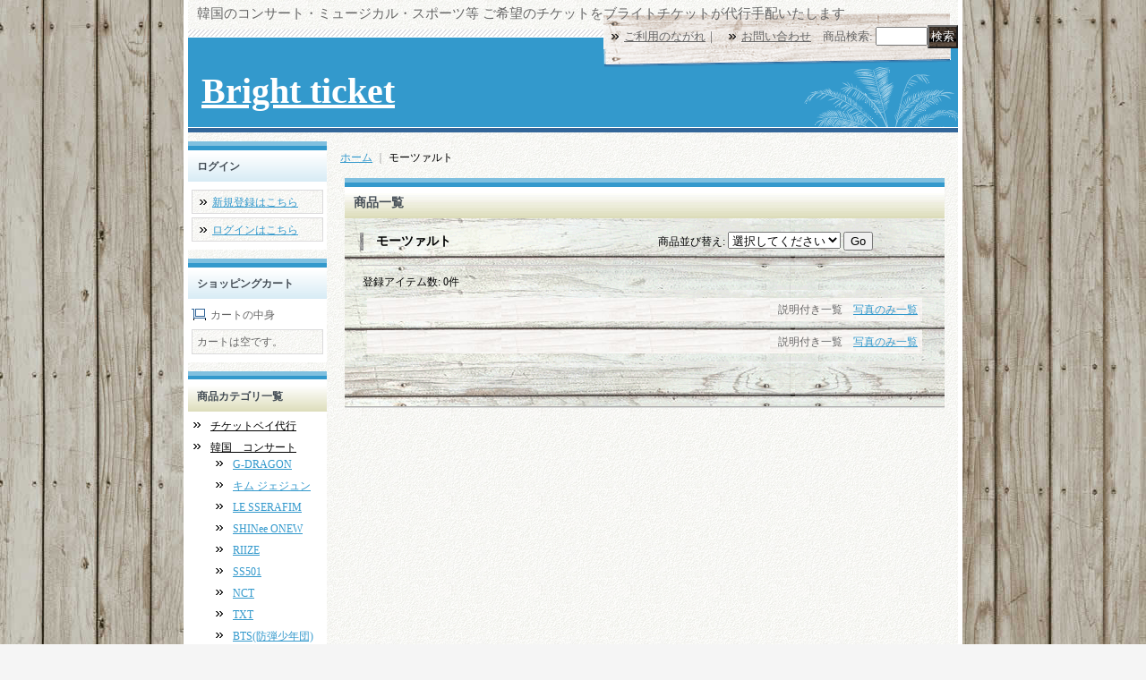

--- FILE ---
content_type: text/html; charset=UTF-8
request_url: https://www.brightticket.net/product-list/82
body_size: 6238
content:
<!DOCTYPE html PUBLIC "-//W3C//DTD XHTML 1.0 Transitional//EN"
 "http://www.w3.org/TR/xhtml1/DTD/xhtml1-transitional.dtd">
<html>
<head>
  <meta http-equiv="content-language" content="ja" />
  <meta http-equiv="content-type" content="text/html; charset=utf-8" />
  <meta http-equiv="content-style-type" content="text/css" />
  <meta http-equiv="content-script-type" content="text/javascript" />
  <title>モーツァルト - Bright ticket</title>
  <meta name="keywords" content="韓国,ソウル,コンサート,イベント,チケット,ミュージカル,演劇,スポーツ," />
  <meta name="description" content="韓国のコンサート・ミュージカル・スポーツ等、ご希望のチケットをブライトチケットが代行手配いたします。
ご購入いただいたチケットは直接お客さまのご自宅にお送りいたします。
チケット受け渡しが現地窓口となると
言葉の通じない外国、ちょっとハードルが高い気がして不安になるものです・・・。
日本からチケットを持って安心して韓国に飛び立つことができる安心感をどうぞ味わってください。
その他、お探しのチケットがありましたらお調べいたしますので
お気軽にお問い合わせください。" />
  <link rel="alternate" type="application/rss+xml" title="RSS" href="https://www.brightticket.net/rss/rss.php" />
  <link rel="alternate" media="only screen and (max-width: 640px)" href="https://www.brightticket.net/phone/product-list/82" />
  <link rel="canonical" href="https://www.brightticket.net/product-list/82" />
  <script type="text/javascript" src="https://www.brightticket.net/res/css206/js/ocnk.js?1401845513"></script>
  <link href="https://www.brightticket.net/res/css1/style/common.css?1698389114" rel="stylesheet" type="text/css" media="all" />
  <link href="https://www.brightticket.net/res/css206/style/column2.css?1462843418" rel="stylesheet" type="text/css" media="all" />
  <link href="https://www.brightticket.net/data/brightticket/2011100321561499b472.css?1320244196" rel="stylesheet" type="text/css" media="all" />
  <script type="text/javascript" src="https://www.brightticket.net/res/css206/js/public/jquery.js?1320889190"></script>
  <script src="https://www.brightticket.net/res/css206/js/public/jquery.migrate-v1.js"></script>
  <script src="https://www.brightticket.net/res/css206/js/public/jquery.migrate-v3.js"></script>
  <script type="text/javascript" src="https://www.brightticket.net/res/css206/js/underscore.js?v=3"></script>
  <script type="text/javascript">jQuery.noConflict();</script>
  <script type="text/javascript" src="https://www.brightticket.net/res/css206/js/prototype.js?1401845515"></script>
  <script type="text/javascript" src="https://www.brightticket.net/res/css206/js/flipsnap.js"></script>
  <script type="text/javascript" src="https://www.brightticket.net/res/css206/js/jquerypp.custom.js"></script>
  <script type="text/javascript" src="https://www.brightticket.net/res/css206/js/pack/jquery.swipeList-min.js?1441333883"></script>
  <script type="text/javascript" src="https://www.brightticket.net/res/css206/js/pack/jquery.collapser-min.js"></script>
  <script type="text/javascript" src="https://www.brightticket.net/res/css206/js/pack/shared-tool-min.js?1625028311"></script>
  <script src="https://www.brightticket.net/res/css206/js/pack/ranking-tab-min.js?1625028310"></script>
  <script type="text/javascript" src="https://www.brightticket.net/res/css206/js/common.js?1401845536"></script>
<meta name="google-site-verification" content="52UhKEt0oUUKykStEyr5pNn69sWrbsPQohfTnniUJTs" />
  <script type="text/javascript">jQuery.noConflict();</script>
  <link rel="alternate" media="handheld" href="http://brightticket.ocnk.net/mobile/product-list/82" />
</head>
<body onload="init();"  class="categorylist_page_body" id="categorylist_page_82">
<table width="860" border="0" cellspacing="0" cellpadding="0" id="container" align="center"  >
    <tr>
                                                        <td colspan="2">
                                <div id="copy">
                                    韓国のコンサート・ミュージカル・スポーツ等 ご希望のチケットをブライトチケットが代行手配いたします                        </div>
            <div id="header">
                                    <div class="shoptext">
                        <h1>
                            <a href="https://www.brightticket.net/">
                                <span class="text-18">Bright ticket</span>
                            </a>
                        </h1>
                    </div>
                                                                    <form method="get" action="https://www.brightticket.net/product-list" style="margin: 0; padding: 0;"><div class="subnavi">
                        <span class="subicon01"><a href="https://www.brightticket.net/help">ご利用のながれ</a></span><span class="sec_linel">｜</span><span class="subicon02"><a href="https://www.brightticket.net/contact" class="secure_link">お問い合わせ</a></span>
                        <span class="search_label">商品検索<span class="colon">:</span> </span><input type="text" name="keyword" size="10"  class="form" /><span class="bot_b"><input type="submit" name="Submit" value="検索" class="searchinput" /></span>
                    </div></form>
                                            </div>
        </td>
            </tr>
    <tr>
        <td colspan="2" id="bline"></td>
    </tr>
    <tr>
        <td width="160" valign="top" id="lefttd">
                                                                                                                                                                            <div class="side_box" id="login_box_area">
              <div class="member">
                <div class="shopc_title">
                    <h3>ログイン</h3>
                </div>
                <div class="shopc_list">
                    <div class="auto">
                        <div class="shopc_in">
                            <div class="subicon03" id="mregistration"><a href="https://www.brightticket.net/register" class="secure_link">新規登録はこちら</a></div>
                        </div>
                        <div class="shopc_in">
                            <div class="subicon03" id="mlogin"><a href="https://www.brightticket.net/member-login" class="secure_link">ログインはこちら</a></div>
                        </div>
                    </div>
                </div>
              </div>
            </div>
                                                                                                                                                <div class="side_box" id="left_cart_area">
                    <div class="shopc_title">
                        <h3>ショッピングカート</h3>
                    </div>
                    <div class="shopc_list">
                        <div class="shopc_in_title">カートの中身</div>
                                    <div class="shopc_in"><h2>カートは空です。</h2></div>
            
            
                    </div>
                </div>
                                                                                                                                                                                                                                                                                                                                                                                                                                                                                                                                                                                                                                    <div class="side_box">
                <div class="category_title">
                    <h3>商品カテゴリ一覧</h3>
                </div>
                <div class="category_list">
                    <ul class="has_image_ul">
                                    <li>
                            <span class="mcategory">
                                                                                                <a href="https://www.brightticket.net/product-list/494">チケットベイ代行</a>
                                                            </span>
                                </li>
                                    <li>
                            <span class="mcategory">
                                                                                                <a href="#" onclick="OpenCategory('folder1'); return false;">韓国　コンサート</a>
                                                            </span>
                                    <ul class="folder1" id="folder1" style="display:block">
                                                                    <li>
                                                                        <a href="https://www.brightticket.net/product-list/702">G-DRAGON</a>
                                </li>
                                                                    <li>
                                                                        <a href="https://www.brightticket.net/product-list/150">キム ジェジュン</a>
                                </li>
                                                                    <li>
                                                                        <a href="https://www.brightticket.net/product-list/706">LE SSERAFIM</a>
                                </li>
                                                                    <li>
                                                                        <a href="https://www.brightticket.net/product-list/624">SHINee ONEW</a>
                                </li>
                                                                    <li>
                                                                        <a href="https://www.brightticket.net/product-list/659">RIIZE</a>
                                </li>
                                                                    <li>
                                                                        <a href="https://www.brightticket.net/product-list/209">SS501</a>
                                </li>
                                                                    <li>
                                                                        <a href="https://www.brightticket.net/product-list/553">NCT</a>
                                </li>
                                                                    <li>
                                                                        <a href="https://www.brightticket.net/product-list/612">TXT</a>
                                </li>
                                                                    <li>
                                                                        <a href="https://www.brightticket.net/product-list/232">BTS(防弾少年団)</a>
                                </li>
                                                                                                                                                                                                                                                                                                                                                                                                                                                                                                                                                                                                                                                                                                                                                                                                                                                                                                                                                                                                                                                                                                                                                                                                                                                                                                                                                                                                                                                                                                                                                                                                                                                                                                                                                                                                                                                                                                                                                                                                                                                                                                                                                                                                                                                                                                                                                                                                                                                                                                                                                                                                                                                                                                                                                                                                                                                                                                                                                                                                                                                                                                                                                                                                                                                                                                                                                                                                                                                                                                                                                                                                                                                                                                                                                                                                                                                                                                                                                                                                                                                                                                                                                                                                                                                                                                                                                                                                                                                                                                                                                                                                                                                                                                                                                                                                                                                                                                                                                                                                                                                                                                                                                                                                                                                    </ul>
                                </li>
                                    <li>
                            <span class="mcategory">
                                                                                                <a href="#" onclick="OpenCategory('folder2'); return false;">韓国　ミュージカル</a>
                                                            </span>
                                    <ul class="folder2" id="folder2" style="display:block">
                                                                    <li>
                                                                        <a href="https://www.brightticket.net/product-list/700">ビートルジュース</a>
                                </li>
                                                                    <li>
                                                                        <a href="https://www.brightticket.net/product-list/617">ムーランルージュ</a>
                                </li>
                                                                    <li>
                                                                        <a href="https://www.brightticket.net/product-list/698">韓服を着た男</a>
                                </li>
                                                                                                                                                                                                                                                                                                                                                                                                                                                                                                                                                                                                                                                                                                                                                                                                                                                                                                                                                                                                                                                                                                                                                                                                                                                                                                                                                                                                                                                                                                                                                                                                                                                                                                                                                                                                                                                                                                                            </ul>
                                </li>
                                    <li>
                            <span class="mcategory">
                                                                                                <a href="#" onclick="OpenCategory('folder3'); return false;">韓国　スポーツ・イベント</a>
                                                            </span>
                                    <ul class="folder3" id="folder3" style="display:block">
                                                                    <li>
                                                                        <a href="https://www.brightticket.net/product-list/635">韓国 バスケットボール</a>
                                </li>
                                                                    <li>
                                                                        <a href="https://www.brightticket.net/product-list/179">韓国 プロ野球</a>
                                </li>
                                                                    <li>
                                                                        <a href="https://www.brightticket.net/product-list/451">韓国 バレーボール</a>
                                </li>
                                                                    <li>
                                                                        <a href="https://www.brightticket.net/product-list/705">KBS交響楽団</a>
                                </li>
                                                                                                                                                                                                                                                                                                                                                                                                                                                                                                                                                                                                                                                                                                                                                                                                                                                                                                                                                                                                                                                                                                                                                                                                                                                                                                                                                                                                                                                                                                                                                                                                                                                                                                                                                                                                                                                                                                                                                                                                                                                                                                                                                                                                                                                                                                                                                                                                                                                                                                                                                                                                                                                                                                                                                                                                                                                                                                                                                                                                                                                                                                                                                                                                                                                                                                                                                                                                                                                                                                                                                                                                                                                                                                                                                                                                                                                                                                                                                                                                                                                                                                                            </ul>
                                </li>
                                                            <li>
                            <span class="mcategory">
                                                                                                <a href="https://www.brightticket.net/product-list/282">韓国　ファンクラブ</a>
                                                            </span>
                                </li>
                                    <li>
                            <span class="mcategory">
                                                                                                <a href="https://www.brightticket.net/product-list/288">韓国　サイン会</a>
                                                            </span>
                                </li>
                                    <li>
                            <span class="mcategory">
                                                                                                <a href="https://www.brightticket.net/product-list/447">韓国鉄道</a>
                                                            </span>
                                </li>
                                    <li>
                            <span class="mcategory">
                                                                                                <a href="https://www.brightticket.net/product-list/260">日本　コンサート</a>
                                                            </span>
                                </li>
                                    <li>
                            <span class="mcategory">
                                                                                                <a href="#" onclick="OpenCategory('folder11'); return false;">リクエスト</a>
                                                            </span>
                                    <ul class="folder11" id="folder11" style="display:block">
                                                                    <li>
                                                                        <a href="https://www.brightticket.net/product-list/496">リクエスト</a>
                                </li>
                                                    </ul>
                                </li>
                                    <li>
                            <span class="mcategory">
                                                                                                <a href="https://www.brightticket.net/product-list/44">アーカイブ</a>
                                                            </span>
                                </li>
                                                    </ul>
                </div>
            </div>
                                                                                                                                                                                                                                                            <div class="side_box">
                <div class="navi">
                    <div class="shop"><a href="https://www.brightticket.net/info">特定商取引法表示</a></div>
                    <div class="diary"><a href="https://www.brightticket.net/diary" >ブライト日記</a></div>
                    <div class="link"><a href="https://www.brightticket.net/link">リンク集</a></div>
                        <div class="free_menu"><a href="https://www.brightticket.net/page/6">会場へのアクセス</a></div>
                        <div class="free_menu"><a href="https://www.brightticket.net/page/1">チケット代行について</a></div>
                        <div class="free_menu"><a href="https://www.brightticket.net/page/2">利用規約</a></div>
                    </div>
            </div>
                                                                                                                                                                                                                            <div class="side_box" id="ssl_banner" align="center">
                <img src="https://www.brightticket.net/res/css206/img/all/ssl.gif" alt="SSL" width="115" height="55" border="0">            </div>
                                </td>
                <td width="700" valign="top" id="pagetd">
            <table width="700" border="0" cellspacing="0" cellpadding="0" class="pagetd_inner_table">
                <tr>
                    <td>
                                                <div id="pan">
                            <a href="https://www.brightticket.net/">ホーム</a> ｜
                            <span class="thispage">
                                モーツァルト
                            </span>
                        </div>
                                                                        <div id="pagemain">
                                                        <div class="ptitle">商品一覧</div>
                            <div class="pmiddle">
                                <div class="list_table_header_box">
                                    <div class="list_name">
                                        モーツァルト
                                        
                                    </div>
                                    <div class="list_soat">商品並び替え<span class="colon">:</span>
                                        <form method="get" action="https://www.brightticket.net/product-list/82/0/normal">
                                            <select name="sort">
                                                                                                <option value="" selected>選択してください</option>
                                                                                                <option value="featured" >おすすめ順</option>
                                                                                                <option value="price" >価格の安い順</option>
                                                                                                <option value="price-desc" >価格の高い順</option>
                                                                                                <option value="rank" >売れ筋順</option>
                                                                                            </select>
                                            <input type="submit" name="Submit2" value="Go" class="sortinput" />
                                        </form>
                                    </div>

                                    <br class="clear-both" />
                                </div>
                                <div class="list_count">登録アイテム数<span class="colon">:</span> 0件</div>
                                <div class="sec_line_top upper_favorite_pager">
                                  <span class="list_display">&nbsp;&nbsp;説明付き一覧&nbsp;&nbsp;&nbsp;&nbsp;<a href="https://www.brightticket.net/product-list/82/0/photo">写真のみ一覧</a><br /></span>

                                </div>
                                                                                                <div class="sec_line_top">
                                  <span class="list_display">&nbsp;&nbsp;説明付き一覧&nbsp;&nbsp;&nbsp;&nbsp;<a href="https://www.brightticket.net/product-list/82/0/photo">写真のみ一覧</a><br /></span>

                                </div>
                            </div>
                            <div class="pbottom"></div>
                                                    </div>
                                            </td>
                </tr>
            </table>
                    </td>
    </tr>
<script type="text/javascript">
var xmlUrl = "https://www.brightticket.net/xml.php";
var OK_icon_src = 'https://www.brightticket.net/res/css206/img/all/check.gif';
var NG_icon_src = 'https://www.brightticket.net/res/css206/img/all/error.gif';
var SEARCH_icon_src = 'https://www.brightticket.net/res/css206/img/all/indicator_line.gif';
var LBL_REQUIRED = '!';
var MSG_INPUT = '入力してください。';
var MSG_INPUT2 = '正しく入力してください。';
var MSG_CARD_SYSERROR = 'ただいまクレジット決済をご利用いただけません。お手数ですがショップへお問い合わせください。';
var MSG_SELECT = '選択してください。';
var MSG_NOPOST = '該当の郵便番号は見つかりませんでした。';
var MSG_BANCHI = '番地を入力してください。';
var MSG_NUMERIC1 = '半角数字で正しく入力してください。';
var MSG_NUMERIC2 = '8～20文字の半角英数字記号 !#$%&()*+,-./:;<=>?@[]^_`{|}~ で入力してください。';
var MSG_NUMERIC5 = '半角数字、記号（「.」「+」「-」「(」「)」）とスペースで正しく入力してください。';
var MSG_NUMERIC6 = '半角数字で正しく入力してください。(ハイフン可)';
var MSG_MAX_LENGTH = '%s文字以内で入力してください。';
var MSG_ADDRESS = {
    'japan1': '(市区町村郡)', 'japan2': '(町名・番地)', 'japan3': '(マンション・ビル名・部屋番号)',
    'oversea1': '(Street address)', 'oversea2': '(Apt./Bldg. No.)', 'oversea3': '(City, State/Province)'
};
var MSG_NOMATCH = '一致しません。';
var MSG_CONFIRM = 'ご確認の上、チェックを入れてください。';
var MSG_OVERLAP = '既にこのメールアドレスでは登録されています。';
var MSG_PREF = '国と都道府県の組み合わせが正しくありません。';
var MSG_KATAKANA = '全角カタカナで入力してください。';
var MSG_UNLOAD = '入力したデータは保存されていません。';
var MSG_BIRTHDAY = '日付を正しく選択してください。';
var ERROR_COMMON = 'ご入力内容に不備がございます。下記項目をご確認ください。';
var ERROR_CLASS = 'form_error';
var CURPLACE = 'product-list';
var OK_icon = '<img src="' + OK_icon_src + '" width="13" height="13" alt="" class="td_color1" style="border: none; padding: 0px; margin: 0px 3px 0px;" />';
var NG_icon = '<img src="' + NG_icon_src + '" width="13" height="13" alt="" class="td_color1" style="border: none; padding: 0px; margin: 0px 3px 0px;" />';
var loadingDisplay = '<img src="' + SEARCH_icon_src + '" width="13" height="13" class="td_color1" style="border: none; padding: 0px; margin: 0px 3px 0px;" />';
var errorStatusPrefix = '';
var errorStatusSuffix = '';
var messageBr = '<br />';
var browserType = null;
var errorMsg = '';
globalObj.language = 'Japanese';
globalObj.home = 'https://www.brightticket.net';
globalObj.b = 'https://www.brightticket.net';
globalObj.subCategorySelectDefaultLabel = '全商品';
globalObj.productCategoryNames = {"494":{"id":"494","name":"\u30c1\u30b1\u30c3\u30c8\u30d9\u30a4\u4ee3\u884c","photo":null,"photo_url":null,"photo_width":30,"photo_height":30,"display_photo_in_header_nav":"t","display_photo_in_side_nav":"t","display_photo_in_product_list":"t","order":0},"18":{"id":"18","name":"\u97d3\u56fd\u3000\u30b3\u30f3\u30b5\u30fc\u30c8","photo":null,"photo_url":null,"photo_width":30,"photo_height":30,"display_photo_in_header_nav":"t","display_photo_in_side_nav":"t","display_photo_in_product_list":"t","order":1,"sub":{"702":{"id":"702","name":"G-DRAGON","photo":null,"photo_url":null,"photo_width":30,"photo_height":30,"display_photo_in_header_nav":"f","display_photo_in_side_nav":"f","display_photo_in_product_list":"f","order":0},"150":{"id":"150","name":"\u30ad\u30e0 \u30b8\u30a7\u30b8\u30e5\u30f3","photo":null,"photo_url":null,"photo_width":30,"photo_height":30,"display_photo_in_header_nav":"t","display_photo_in_side_nav":"t","display_photo_in_product_list":"t","order":1},"706":{"id":"706","name":"LE SSERAFIM","photo":null,"photo_url":null,"photo_width":30,"photo_height":30,"display_photo_in_header_nav":"f","display_photo_in_side_nav":"f","display_photo_in_product_list":"f","order":2},"624":{"id":"624","name":"SHINee ONEW","photo":null,"photo_url":null,"photo_width":30,"photo_height":30,"display_photo_in_header_nav":"t","display_photo_in_side_nav":"t","display_photo_in_product_list":"t","order":3},"659":{"id":"659","name":"RIIZE","photo":null,"photo_url":null,"photo_width":30,"photo_height":30,"display_photo_in_header_nav":"f","display_photo_in_side_nav":"f","display_photo_in_product_list":"f","order":4},"209":{"id":"209","name":"SS501","photo":null,"photo_url":null,"photo_width":30,"photo_height":30,"display_photo_in_header_nav":"t","display_photo_in_side_nav":"t","display_photo_in_product_list":"t","order":5},"553":{"id":"553","name":"NCT","photo":null,"photo_url":null,"photo_width":30,"photo_height":30,"display_photo_in_header_nav":"t","display_photo_in_side_nav":"t","display_photo_in_product_list":"t","order":6},"612":{"id":"612","name":"TXT","photo":null,"photo_url":null,"photo_width":30,"photo_height":30,"display_photo_in_header_nav":"t","display_photo_in_side_nav":"t","display_photo_in_product_list":"t","order":7},"232":{"id":"232","name":"BTS(\u9632\u5f3e\u5c11\u5e74\u56e3)","photo":null,"photo_url":null,"photo_width":30,"photo_height":30,"display_photo_in_header_nav":"t","display_photo_in_side_nav":"t","display_photo_in_product_list":"t","order":8}}},"14":{"id":"14","name":"\u97d3\u56fd\u3000\u30df\u30e5\u30fc\u30b8\u30ab\u30eb","photo":null,"photo_url":null,"photo_width":30,"photo_height":30,"display_photo_in_header_nav":"t","display_photo_in_side_nav":"t","display_photo_in_product_list":"t","order":2,"sub":{"700":{"id":"700","name":"\u30d3\u30fc\u30c8\u30eb\u30b8\u30e5\u30fc\u30b9","photo":null,"photo_url":null,"photo_width":30,"photo_height":30,"display_photo_in_header_nav":"f","display_photo_in_side_nav":"f","display_photo_in_product_list":"f","order":0},"617":{"id":"617","name":"\u30e0\u30fc\u30e9\u30f3\u30eb\u30fc\u30b8\u30e5","photo":null,"photo_url":null,"photo_width":30,"photo_height":30,"display_photo_in_header_nav":"t","display_photo_in_side_nav":"t","display_photo_in_product_list":"t","order":1},"698":{"id":"698","name":"\u97d3\u670d\u3092\u7740\u305f\u7537","photo":null,"photo_url":null,"photo_width":30,"photo_height":30,"display_photo_in_header_nav":"f","display_photo_in_side_nav":"f","display_photo_in_product_list":"f","order":2}}},"23":{"id":"23","name":"\u97d3\u56fd\u3000\u30b9\u30dd\u30fc\u30c4\u30fb\u30a4\u30d9\u30f3\u30c8","photo":null,"photo_url":null,"photo_width":30,"photo_height":30,"display_photo_in_header_nav":"t","display_photo_in_side_nav":"t","display_photo_in_product_list":"t","order":3,"sub":{"635":{"id":"635","name":"\u97d3\u56fd \u30d0\u30b9\u30b1\u30c3\u30c8\u30dc\u30fc\u30eb","photo":null,"photo_url":null,"photo_width":30,"photo_height":30,"display_photo_in_header_nav":"f","display_photo_in_side_nav":"f","display_photo_in_product_list":"f","order":0},"179":{"id":"179","name":"\u97d3\u56fd \u30d7\u30ed\u91ce\u7403","photo":null,"photo_url":null,"photo_width":30,"photo_height":30,"display_photo_in_header_nav":"t","display_photo_in_side_nav":"t","display_photo_in_product_list":"t","order":1},"451":{"id":"451","name":"\u97d3\u56fd \u30d0\u30ec\u30fc\u30dc\u30fc\u30eb","photo":null,"photo_url":null,"photo_width":30,"photo_height":30,"display_photo_in_header_nav":"t","display_photo_in_side_nav":"t","display_photo_in_product_list":"t","order":2},"705":{"id":"705","name":"KBS\u4ea4\u97ff\u697d\u56e3","photo":null,"photo_url":null,"photo_width":30,"photo_height":30,"display_photo_in_header_nav":"f","display_photo_in_side_nav":"f","display_photo_in_product_list":"f","order":3}}},"282":{"id":"282","name":"\u97d3\u56fd\u3000\u30d5\u30a1\u30f3\u30af\u30e9\u30d6","photo":null,"photo_url":null,"photo_width":30,"photo_height":30,"display_photo_in_header_nav":"t","display_photo_in_side_nav":"t","display_photo_in_product_list":"t","order":7},"288":{"id":"288","name":"\u97d3\u56fd\u3000\u30b5\u30a4\u30f3\u4f1a","photo":null,"photo_url":null,"photo_width":30,"photo_height":30,"display_photo_in_header_nav":"t","display_photo_in_side_nav":"t","display_photo_in_product_list":"t","order":8},"447":{"id":"447","name":"\u97d3\u56fd\u9244\u9053","photo":null,"photo_url":null,"photo_width":30,"photo_height":30,"display_photo_in_header_nav":"t","display_photo_in_side_nav":"t","display_photo_in_product_list":"t","order":9},"260":{"id":"260","name":"\u65e5\u672c\u3000\u30b3\u30f3\u30b5\u30fc\u30c8","photo":null,"photo_url":null,"photo_width":30,"photo_height":30,"display_photo_in_header_nav":"t","display_photo_in_side_nav":"t","display_photo_in_product_list":"t","order":10},"148":{"id":"148","name":"\u30ea\u30af\u30a8\u30b9\u30c8","photo":null,"photo_url":null,"photo_width":30,"photo_height":30,"display_photo_in_header_nav":"t","display_photo_in_side_nav":"t","display_photo_in_product_list":"t","order":11,"sub":{"496":{"id":"496","name":"\u30ea\u30af\u30a8\u30b9\u30c8","photo":null,"photo_url":null,"photo_width":30,"photo_height":30,"display_photo_in_header_nav":"t","display_photo_in_side_nav":"t","display_photo_in_product_list":"t","order":0}}},"44":{"id":"44","name":"\u30a2\u30fc\u30ab\u30a4\u30d6","photo":null,"photo_url":null,"photo_width":30,"photo_height":30,"display_photo_in_header_nav":"t","display_photo_in_side_nav":"t","display_photo_in_product_list":"t","order":12}};
globalObj.calendarLastUpdate = '0';
globalObj.closeBtnHtml = '<a class="close_btn_box" href="javascript:void(0);"><span class="close_btn"></span></a>';

function init() {
    if (errorMsg) {
        mailmaga_msg(errorMsg);
    }
}

</script>
<script type="text/javascript" src="https://www.brightticket.net/res/css206/js/form-check.js?16121901"></script>
<script type="text/javascript" src="https://www.brightticket.net/res/css206/js/public/form-check-common.js?1692671229"></script>
<script type="text/template" id="overlay_template">
<div class="overlay_area">
    <div class="overlay_front">
        <table border="0" cellspacing="0" cellpadding="0" id="container">
            <tbody class="overlay_fence">
                <tr class="overlay_fence">
                    <td id="pagetd" class="overlay_fence">
                        <div class="pmiddle overlay_fence">
                            <div class="detail_table_middle overlay_fence">
                                <table border="0" cellpadding="0" cellspacing="0" class="detail_item_table overlay_fence">
                                    <tr class="overlay_fence">
                                        <td valign="middle" height="25" class="overlay_fence">
                                            <div class="detail_item_text overlay_fence">
                                                <div class="item_bot_box2 overlay_fence">
                                                    <div class="inner_overlay_front td_color2">
                                                        <div class="modal_skin style1_text clearfix">
                                                            <%= inner_skin %>
                                                        </div>
                                                        <%= close_btn %>
                                                    </div>
                                                </div>
                                            </div>
                                        </td>
                                    </tr>
                                </table>
                            </div>
                        </div>
                    </td>
                </tr>
            </tbody>
        </table>
    </div>
</div>
</script>
<script type="text/template" id="alert_template">
<div class="alert_form">
    <div class="alert_message">
        <%= message %>
    </div>
    <div class="overlay_alert_close">
        <div class="bot_b">
            <input type="button" class="yesinput close_link" value="はい" />
        </div>
    </div>
    <div class="overlay_close">
        <a href="javascript:void(0);" class="close_link">閉じる</a>
    </div>
</div>
</script>
    <tr>
        <td colspan="2" id="footer">
                        &nbsp;            韓国,ソウル,コンサート,イベント,チケット,ミュージカル,演劇,スポーツ, 
        </td>
    </tr>

</table>
</body>
</html>


--- FILE ---
content_type: text/css
request_url: https://www.brightticket.net/res/css206/style/column2.css?1462843418
body_size: 552
content:
@charset "utf-8";
/* CSS Document */

/********************************************************************/
/* 2Column */

#column2 .center_box {
	width: 670px;
	margin: 0px 0px 20px;
	padding: 0px;
}

#column2 #centertd {
    width: 670px;
	padding: 15px;
}

#column2 .welcome_top {
    width: auto;
	height: 35px;
    background-image: url(img/welcome_top_bg_b.gif);
	margin: 0px;
	padding: 10px 5px 0px 10px;
}

#column2 .welcome_middle {
    width: auto;
    background-image: url(img/welcome_middle_bg_b.gif);
	margin: 0px;
	padding: 10px 10px 0px;
}

#column2 .welcome_bottom {
    width: auto;
	height: 20px;
    background-image: url(img/welcome_bottom_bg_b.gif);
	margin: 0px;
}

#lefttd .default_box .welcome_top {
 	width: auto;
	height: 35px;
	background-image: url(img/welcome_top_bg_s.gif);
	margin: 0px;
	padding: 10px 5px 0px 5px;
}

#lefttd .default_box .welcome_middle {
 	width: auto;
	background-image: url(img/welcome_middle_bg_s.gif);
	margin: 0px;
	padding: 10px 10px 0px;
}

#lefttd .default_box .welcome_bottom {
 	width: auto;
	height: 20px;
	background-image: url(img/welcome_bottom_bg_s.gif);
	margin: 0px;
}

#lefttd .default_box .photo_welcome {
    margin: 0px;
}

#column2 .style1_top {
    width: auto;
	height: 35px;
	background-image: url(img/top_title_bg_b.gif);
	margin: 0px;
	padding: 20px 0px 0px 10px;
}

#column2 .style1_middle {
	background-image: url(img/top_middle_bg_b.gif);
	width: 650px;
	margin: 0px;
	padding: 10px;
}

#column2 .style1_bottom {
    width: auto;
	height: 25px;
	background-image: url(img/top_bottom_bg_b.gif);
	margin: 0px;
	padding: 0px;
}

#column2 .style1_table {
	width: 628px;
	margin: 0px;
	padding: 0px;
}

#column2 .style2_top {
    width: auto;
	height: 35px;
	background-image: url(img/top_title_bg_b.gif);
	margin: 0px;
	padding: 20px 0px 0px 10px;
}

#column2 .style2_middle {
	background-image: url(img/top_middle_bg_b.gif);
	width: 650px;
	margin: 0px;
	padding: 10px;
}

#column2 .style2_bottom {
    width: auto;
	height: 25px;
	background-image: url(img/top_bottom_bg_b.gif);
	margin: 0px;
	padding: 0px;
}

#column2 .style2_table {
	width: 628px;
	margin: 0px;
	padding: 0px;
}

#column2 .style2_rank_table {
	width: 628px;
	margin: 0px;
	padding: 0px;
}

#column2 .style2_rank_table td {
    width: 157px;
}

#column2 .style2_rank_photo {
	margin: auto;
}

#column2 .style2_rank_text {
	text-align: center;
	margin: 5px auto;
}

#column2 .rank2-5 {
	text-align: center;
}

#lefttd2 {
	padding: 0px;
	margin: 0px;
}

.point_box .bot_b .default_bot_b input,
.link_bot_box .bot_b .default_bot_b input,
.point_box3 .bot_b .default_bot_b input,
.td_color1 .bot_b .default_bot_b input {
    padding: 2px;
	background-color: #FFFFFF;
	background-image: url(img/bot_bg.gif);
	color: #FFFFFF;
}

--- FILE ---
content_type: text/css
request_url: https://www.brightticket.net/data/brightticket/2011100321561499b472.css?1320244196
body_size: 6295
content:
/* CSS Document */

/********************************************************************/
/* 大外 */
#container {
	width: 870px;
	background-image: url(img/container_bg.jpg);
	font-size: 12px;
	border-left: 5px solid #FFFFFF;
	border-right: 5px solid #FFFFFF;
}

/********************************************************************/
/* ヘッダー */
#header {
	width: auto;
	height: 95px;
	background-image: url(img/header_bg.gif);
	background-repeat: no-repeat;
	margin: 0px;
	padding: 10px;
}

/* ヘッダー下ライン */
#bline {
	width: 860px;
	height: 10px;
	margin: 0px;
	padding: 0px;
}

/********************************************************************/
/* キャッチコピー */
#copy {
	width: auto;
	margin: 0px;
	padding: 7px 5px 10px 10px;
	font-size: 15px;
    color: #666666;
	position: relative;
	z-index: 3;
}

/* リンク色 */
#copy A:link {
    font-size: 10px;
    color: #666666;
}

#copy A:active {
    font-size: 10px;
    color: #666666;
}

#copy A:visited {
	font-size: 10px;
    color: #666666;
}

#copy A:hover {
	font-size: 10px;
    color: #999999;
} 

/********************************************************************/
/* ショップロゴ画像の場合使用 */
.shoplogo {
	width: 350px;
	margin: 5px 0px 0px 5px;
	padding-top: 30px;
	position: relative;
	z-index: 2;
}

/* ショップロゴテキストの場合使用 */
.shoptext {
	width: 340px;
	margin: 5px 0px 0px 5px;
	padding-top: 30px;
	position: relative;
	z-index: 2;
}

.shoptext A:link {
    color: #FFFFFF;
}

.shoptext A:active {
    color: #FFFFFF;
}

.shoptext A:visited {
    color: #FFFFFF;
}

.shoptext A:hover {
    color: #FFFFFF;
}

/********************************************************************/
/* サブナビゲーション */
.subnavi {
	width: 400px;
	height: 60px;
	padding: 30px 0px 5px 450px;
	background-image: url(img/subnavi_bg.gif);
	background-repeat: no-repeat;
	background-position: right;	
	margin: 8px 0px 0px;
	font-size: 13px;
	position: absolute;
	top: -10px;
	/*MacIE以外のブラウザ用\*/
    top: -10px;
    /**/
	z-index: 1;
	color: #666666;
}

/* リンク文字サイズ */
.subnavi A:link {
    font-size: 13px;
	color: #666666;
}

.subnavi A:active {
    font-size: 13px;
	color: #666666;
}

.subnavi A:visited {
    font-size: 13px;
	color: #666666;
}

.subnavi A:hover {
    font-size: 13px;
	color: #999999;
}

/* ご利用案内アイコン　
※アイコンサイズ横20px×縦20px
※アイコン系はalignでなく左マージンで右にあわせる */
.subicon01 {
	height: 25px;
	background-image: url(img/icon01.gif);
	background-repeat: no-repeat;
	background-position: left center;
	padding-left: 17px;
	margin-left: 10px;
}

/* お問い合わせアイコン　
※アイコンサイズ横15px×縦15px */
.subicon02 {
	height: 15px;
	background-image: url(img/icon02.gif);
	background-repeat: no-repeat;
	background-position: left center;
	padding-left: 17px;
	padding-right: 10px;
	margin-left: 10px;
}

/* その他順行系アイコン　
※アイコンサイズ横15px×縦15px */
.subicon03 {
	height: 15px;
	background-image: url(img/icon03.gif);
	background-repeat: no-repeat;
	background-position: left center;
	padding-left: 17px;
}

/* 画面を閉じるアイコン　
※アイコンサイズ横15px×縦15px */
.subicon04 {
	height: 15px;
	background-image: url(img/icon_winclose.gif);
	background-repeat: no-repeat;
	background-position: left center;
	padding-left: 17px;
}

/********************************************************************/
/* 横幅ボックス */

/* 左、右用枠160 */
.side_box {
	width: 155px;
    margin: 0px 5px 10px 0px;
	padding: 0px;
}

#righttd .side_box {
	width: 155px;
    margin: 0px 0px 10px 5px;
	padding: 0px;
}

/* 中央用枠160 */
.center_box {
	width: 500px;
	margin: 0px 0px 20px;
	padding: 0px;
}

/********************************************************************/
/* 左領域 */

/* カテゴリ一覧 */

/* カテゴリ一覧タイトル　
※背景画像横160px、縦は設定、空白は高さ指定 */
.category_title {
	width: auto;
	height: 25px;
	margin: 0px;
	padding: 20px 0px 0px 10px;
	background-image: url(img/menu_bg01.gif);
}

/* カテゴリ一覧部分 */
.category_list {
	width: auto;
	background-color: #FFFFFF;
	margin: 0px;
	padding: 5px 0px 8px;
	color: #000000;
}

/*　親カテゴリの色※特集も共通 */
.mcategory A:link {
	color: #000000;
}

.mcategory A:active {
	color: #000000;
}

.mcategory A:visited {
	color: #000000;
}

.mcategory A:hover {
	color: #333333;
}

/********************************************************************/
/* 特集 */

/* タイトル　
※背景画像横160px、縦は設定、空白は高さ指定 */
.pickup_category_title {
	width: auto;
	height: 25px;
	margin: 0px;
	padding: 20px 0px 0px 10px;
	background-image: url(img/menu_bg01.gif);
}

/* 内容 */
.pickup_category_list {
	width: auto;
	background-color: #FFFFFF;
	margin: 0px;
	padding: 5px 0px 8px;
	color: #000000;
}

/********************************************************************/
/* ナビゲーション　
※背景画像横160px、縦は設定、空白は高さ指定 */
.navi {
	width: auto;
	margin: 0px;
	padding: 0px;
}

/********************************************************************/
/* 
↓このテンプレートはナビゲーション部分の画像をマウスオーバーで変更
させています。
変更させない場合は、下記.navi A:link～A:hover設定をcolorのみにし
各コメントショップ通信～ビッダーズオークションを
左記のように記載して下さい /* ショップ通信 */
/********************************************************************/

/* ナビゲーション */
.navi A:link {
    width: auto;
	height: 28px;
	margin: 0px 0px 5px;
	padding: 12px 0px 0px 25px;
	background-image: url(img/menu_bg02.gif);
	display: block;
}

.navi A:active {
    width: auto;
	height: 28px;
	margin: 0px 0px 5px;
	padding: 12px 0px 0px 25px;
	background-image: url(img/menu_bg02.gif);
	display: block;
}

.navi A:visited {
    width: auto;
	height: 28px;
	margin: 0px 0px 5px;
	padding: 12px 0px 0px 25px;
	background-image: url(img/menu_bg02.gif);
	display: block;
}

.navi A:hover {
    width: auto;
	height: 28px;
	margin: 0px 0px 5px;
	padding: 12px 0px 0px 25px;
	background-image: url(img/menu_bg04.gif);
	display: block;
}

/********************************************************************/
/* 
各ボタンで違う画像を設定したい場合は、下記を追加して下さい。
.shop A:link {
    width: auto;
	height: 30px;
	margin: 0px 0px 5px;
	padding: 15px 0px 0px 20px;
	background-image: url(img/menu_bg02.jpg);
	display: block;
	color: #666666;
}

.shop A:active {
    width: auto;
	height: 30px;
	margin: 0px 0px 5px;
	padding: 15px 0px 0px 20px;
	background-image: url(img/menu_bg02.jpg);
	display: block;
	color: #666666;
}

.shop A:visited {
    width: auto;
	height: 30px;
	margin: 0px 0px 5px;
	padding: 15px 0px 0px 20px;
	background-image: url(img/menu_bg02.jpg);
	display: block;
	color: #666666;
}

.shop A:hover {
    width: auto;
	height: 30px;
	margin: 0px 0px 5px;
	padding: 15px 0px 0px 20px;
	background-image: url(img/menu_bg03.jpg);
	display: block;
	color: #666666;
}

/********************************************************************/
/* ↓マウスオーバーで画像を変更しない場合以下部分のコメントを変更

/* ショップ通信 
.shop {
    width: auto;
	height: 30px;
	margin: 0px 0px 5px;
	padding: 15px 0px 0px 20px;
	background-image: url(img/menu_bg02.jpg);
	color: #666666;
}

/* 店長日記 
.diary {
    width: auto;
	height: 30px;
	margin: 0px 0px 5px;
	padding: 15px 0px 0px 20px;
	background-image: url(img/menu_bg02.jpg);
	color: #666666;
}

/* リンク集 
.link {
    width: auto;
	height: 30px;
	margin: 0px 0px 5px;
	padding: 15px 0px 0px 20px;
	background-image: url(img/menu_bg02.jpg);
	color: #666666;
}

/* 掲示板 
.bbs {
    width: auto;
	height: 30px;
	margin: 0px 0px 5px;
	padding: 15px 0px 0px 20px;
	background-image: url(img/menu_bg02.jpg);
	color: #666666;
}

/* フリー 
.free_menu {
    width: auto;
	height: 30px;
	margin: 0px 0px 5px;
	padding: 15px 0px 0px 20px;
	background-image: url(img/menu_bg02.jpg);
	color: #666666;
}

/* yahooオークション 
.yahoo {
    width: auto;
	height: 30px;
	margin: 0px 0px 5px;
	padding: 15px 0px 0px 20px;
	background-image: url(img/menu_bg02.jpg);
	color: #666666;
}

/* 楽天オークション 
.rakuten {
    width: auto;
	height: 30px;
	margin: 0px 0px 5px;
	padding: 15px 0px 0px 20px;
	background-image: url(img/menu_bg02.jpg);
	color: #666666;
}

/* ビッダーズオークション 
.bidders {
    width: auto;
	height: 30px;
	margin: 0px 0px 5px;
	padding: 15px 0px 0px 20px;
	background-image: url(img/menu_bg02.jpg);
	color: #666666;
}

/* オークションリンク文字サイズ */
.yahoo A:link {
	font-size: 10px;
}

.yahoo A:active {
	font-size: 10px;
}

.yahoo A:visited {
	font-size: 10px;
}

.yahoo A:hover {
	font-size: 10px;
}

.rakuten A:link {
	font-size: 10px;
}

.rakuten A:active {
	font-size: 10px;
}

.rakuten A:visited {
	font-size: 10px;
}

.rakuten A:hover {
	font-size: 10px;
}

.bidders A:link {
	font-size: 10px;
}

.bidders A:active {
	font-size: 10px;
}

.bidders A:visited {
	font-size: 10px;
}

.bidders A:hover {
	font-size: 10px;
}

/********************************************************************/
/* ショッピングカート */

/* カートタイトル　
※背景画像横160px、縦は設定、空白は高さ指定 */
.shopc_title {
	width: auto;
	height: 25px;
	margin: 0px;
	padding: 20px 0px 0px 10px;
	background-image: url(img/menu_bg03.gif);
}

/* カートの中身大枠 */
.shopc_list {
	width: auto;
	background-color: #FFFFFF;
	padding: 5px 0px 5px;
}

.shopc_list .price {
    background-image: none;
}

/* カートの中身タイトル　
※アイコンサイズ横25px×縦20px */
.shopc_in_title {
	width: auto;
	height: 20px;
	margin: 0px;
	padding-left: 25px;
	padding-top: 5px;
	background-image: url(img/cart.gif);
	background-repeat: no-repeat;
	background-position: left;
}

/* カートの中身商品リスト */
.shopc_in {
	width: auto;
	background-image: url(img/container_bg.jpg);
	border: 1px solid #DBDADC;
	margin: 4px;
	padding: 5px;
	font-size: 10px;
}

/* レジに行く */
.shopc_go {
	width: auto;
	margin: 0px;
	padding: 5px;
}

/********************************************************************/
/* メインコンテンツ領域 */

/* メイン写真 */
#photo {
	width: 700px;
	height: 130px;
	margin: 0px;
	padding: 0px;
}

/* 左td */
#lefttd {
    width: 160px;
	padding: 0px;
	margin: 0px;
}

/* 中央td */
#centertd {
    width: 490px;
	padding: 20px 15px 15px 20px;
	margin: 0px;
}

/* 右td */
#righttd {
    width: 160px;
	padding: 20px 0px 15px 5px;
	margin: 0px;
}

/* 内部ページtd */
#pagetd {
	background-image: url(img/container_bg.jpg);
}


/* 写真影 */
.photo_line_80 {
	width: 80px;
	height: auto;
	padding: 0px;
	border-right: 0px solid #CCCCCC;
	border-bottom: 0px solid #CCCCCC;
	border-top: 0px solid #F5F5F5;
	border-left: 0px solid #F5F5F5;
	margin: 0px;
}

.photo_line_140 {
	width: 140px;
	height: auto;
	padding: 0px;
	border-right: 0px solid #CCCCCC;
	border-bottom: 0px solid #CCCCCC;
	border-top: 0px solid #F5F5F5;
	border-left: 0px solid #F5F5F5;
	margin: 0px;
}

.photo_line_250 {
	width: 250px;
	height: auto;
	padding: 0px;
	border-right: 0px solid #CCCCCC;
	border-bottom: 0px solid #CCCCCC;
	border-top: 0px solid #F5F5F5;
	border-left: 0px solid #F5F5F5;
	margin: 0px;
}

.photo_line {
	width: auto;
	height: auto;
	margin: 0px;
}

/* リンク用枠※買い物かご等の下ボタン枠 */
.link_bot_box {
	width: auto;
	background-color: #FFFFFF;
	border-top: 1px solid #FFFFFF;
	border-bottom: 1px solid #D2CCC6;
	border-left: 1px solid #FFFFFF;
	border-right: 1px solid #D2CCC6;
	padding: 5px;
	margin: 5px 200px 5px 200px;
	text-align: center;
}

/* トップテーブル幅 */
.auto {
    width:100%;
}

/********************************************************************/
/* Welcome */

/* 大枠上　
※背景画像横490px、縦は設定、空白は高さ指定 */
.welcome_top {
	width: auto;
	height: 35px;
	background-image: url(img/welcome_top_bg.gif);
	margin: 0px;
	padding: 10px 5px 0px 10px;
	color: #444D55;
}

/* 大枠中 */
.welcome_middle {
	width: auto;
	background-image: url(img/welcome_middle_bg.gif);
	background-position: top;
	margin: 0px;
	padding: 10px 10px 0px;
}

/* 大枠下 */
.welcome_bottom {
	width: auto;
	height: 20px;
	background-image: url(img/welcome_bottom_bg.gif);
	margin: 0px;
}

#righttd .welcome_top {
 	width: auto;
	height: 35px;
	background-image: url(img/welcome_top_bg_s.gif);
	margin: 0px;
	padding: 10px 5px 0px 5px;
}

#righttd .welcome_middle {
 	width: auto;
	background-image: url(img/welcome_middle_bg_s.gif);
	margin: 0px;
	padding: 10px 10px 0px;
}

#righttd .welcome_bottom {
 	width: auto;
	height: 20px;
	background-image: url(img/welcome_bottom_bg_s.gif);
	margin: 0px;
}

/* 写真 */
.photo_welcome {
	width: auto;
	margin: 0px 10px 0px 5px;
	padding: 0px;
	float:left;
}

/* 右配置用 */
#righttd .photo_welcome {
    margin: 0px;
}

/********************************************************************/
/* 最新情報 */

/* 大枠上　
※背景画像横490px、縦は設定、空白は高さ指定 */
.whatnew_top {
	width: auto;
	height: 30px;
	background-image: url(img/what_top_bg.gif);
	margin: 0px;
	padding: 5px 0px 0px 0px;
	font-size: 12px;
	font-weight: bold;
	color: #444D55;
}

/* 大枠中 */
.whatnew_middle {
	width: auto;
	margin: 0px 5px 0px 0px;
	padding: 5px 0px 0px 0px;
}

.whatnew_middle li{
    background-image: url(img/secline.gif);
	background-repeat: repeat-x;
	background-position: bottom;
	padding-bottom: 10px;
	margin: 5px 0px;
}

/* 大枠下 */
.whatnew_bottom {
	width: auto;
	padding: 0px;
}

/********************************************************************/
/* 商品関連レイアウト */

/* スタイル1　中央上 */

/* 大枠上 
※背景画像横490px、縦は設定、空白は高さ指定 */
.style1_top {
	width: auto;
	height: 35px;
	background-image: url(img/top_title_bg.gif);
	margin: 0px;
	padding: 20px 0px 0px 10px;
	font-size: 12px;
	color: #444D55;
	font-weight: bold;
}

/* 大枠中 */
.style1_middle {
	width: 480px;
	background-image: url(img/top_middle_bg.gif);
	margin: 0px;
	padding: 10px;
}

/* 大枠下 */
.style1_bottom {
	width: auto;
	height: 25px;
	background-image: url(img/top_bottom_bg.gif);
	margin: 0px;
	padding: 0px;
}

/* コピー */
.style1_copy {
	width: auto;
	color: #444D55;
	margin: 0px;
	font-size: 10px;
}

/* 各テーブル枠上　
※背景画像横478px(外ボーダーにより変動)、縦は設定、空白は高さ指定 */
.style1_table_top {
    width: auto;
	margin: 5px 0px 0px;
    padding: 0px;
}

/* 各テーブル枠中 */
.style1_table_middle {
    width: auto;
	background-color: #FFFFFF;
	border-top: 1px solid #FFFFFF;
	border-bottom: 1px solid #D2CCC6;
	border-left: 1px solid #FFFFFF;
	border-right: 1px solid #D2CCC6;
	margin: 0px;
	padding: 10px;
}

/* 各テーブル枠下 */
.style1_table_bottom {
    width: auto;
	margin: 0px;
	padding: 0px;
}

/* テーブル */
.style1_table {
	width: 458px;
	margin: 0px;
	padding: 0px;
}

/* 写真 */
.style1_photo {
	width: auto;
	margin: 0px 5px 0px 0px;
	padding: 0px;
}

/* 説明 */
.style1_text {
	width: auto;
	margin: 0px;
	padding: 5px;
	font-size: 10px;
}

/* 商品名 */
.item_name {
	font-size: 14px;
	color: #3399CC;
	font-weight: bold;
}

/* 価格 */
.price {
	font-size: 10px;
	color: #FF3300;
	background-image: url(img/secline.gif);
	background-repeat: no-repeat;
	background-position: bottom;
	padding-bottom: 5px;
	font-family: "ＭＳ ゴシック", Osaka, "ヒラギノ角ゴ Pro W3";
}

/* 価格大 */
.priceb {
	font-size: 12px;
	color: #FF3300;
	font-weight: bold;
	font-family: "ＭＳ ゴシック", Osaka, "ヒラギノ角ゴ Pro W3";
}

/* 在庫ありなし */
.stock {
    color: #666666;
}

/********************************************************************/
/* スタイル2　中央下 */

/* 大枠上 
※背景画像横490px、縦は設定、空白は高さ指定 */
.style2_top {
	width: auto;
	height: 35px;
	background-image: url(img/top_title_bg.gif);
	margin: 0px;
	padding: 20px 0px 0px 10px;
	font-size: 12px;
	color: #444D55;
	font-weight: bold;
}

/* 大枠中 */
.style2_middle {
	width: 480px;
	background-image: url(img/top_middle_bg.gif);
	margin: 0px;
	padding: 10px;
}

/* 大枠下 */
.style2_bottom {
	width: auto;
	height: 25px;
	background-image: url(img/top_bottom_bg.gif);
	margin: 0px;
	padding: 0px;
}

/*　コピー　*/
.style2_copy {
	width: auto;
	color: #444D55;
	margin: 0px;
	padding: 0px;
	font-size: 10px;
}

/* 各テーブル枠上　
※背景画像横478px(外ボーダーにより変動)、縦は設定、空白は高さ指定 */
.style2_table_top {
    width: auto;
	margin: 5px 0px 0px;
    padding: 0px;
}

/* 各テーブル枠中 */
.style2_table_middle {
    width: auto;
	background-color: #FFFFFF;
	border-top: 1px solid #FFFFFF;
	border-bottom: 1px solid #D2CCC6;
	border-left: 1px solid #FFFFFF;
	border-right: 1px solid #D2CCC6;
	margin: 0px;
	padding: 10px;
}

/* 各テーブル枠下 */
.style2_table_bottom {
    width: auto;
	margin: 0px;
	padding: 0px;
}

/* テーブル */
.style2_table {
	width: 458px;
	margin: 0px;
	padding: 0px;
}

/* 写真 */
.style2_photo {
	width: auto;
	margin: 0px 5px 0px 0px;
	padding: 0px;
}

/* 説明 */
.style2_text {
	width: auto;
	margin: 0px;
	padding: 5px;
	font-size: 10px;
}

/* 2-5位テーブル */
.style2_rank_table {
	width: 458px;
	padding: 0px;
}

/* 2-5位テーブルの各ｔｄ */
.style2_rank_table td {
    width: 114px;
}

/* 2-5位セル */
.style2_rank {
	width: auto;
	margin: 0px 1px 0px 1px;
	padding: 4px;
	font-size: 10px;
}

/* 2-5位写真 */
.style2_rank_photo {
	width: 80px;
	margin: 0px 10px;
	padding: 0px;
}

/* 2-5位説明 */
.style2_rank_text {
	width: 90px;
	margin: 5px 3px;
	padding: 0px;
	font-size: 10px;
}

/* 1位テキスト */
.rank1 {
	font-size: 12px;
	width: auto;
	color: #336699;
	font-family: "ＭＳ ゴシック", "Osaka－等幅";
	font-weight: bold;
}

/* 2-5位テキスト */
.rank2-5 {
	font-size: 12px;
	color: #336699;
	font-family: "ＭＳ ゴシック", "Osaka－等幅";
	font-weight: bold;
}

/********************************************************************/
/* 右領域 */

/* スタイル3 */

/* 大枠上 
※背景画像横160px、縦は設定、空白は高さ指定 */
.style3_top {
	width: auto;
	height: 35px;
	margin: 0px;
	padding: 20px 0px 0px 10px;
	background-image: url(img/style3_title_bg.gif);
}

/* 大枠中 */
.style3_middle {
	width: auto;
	background-image: url(img/style3_middle_bg.gif);
	margin: 0px;
	padding: 10px;
}

/* 大枠下 */
.style3_bottom {
	width: auto;
	height: 25px;
	background-image: url(img/style3_bottom_bg.gif);
	margin: 0px;
}

/* コピー */
.style3_copy {
	width: auto;
	margin: 0px;
	padding: 2px;
	font-size: 10px;
	text-align: center;
}

/* テーブル */
.style3_table {
	width: auto;
	background-color: #FFFFFF;
	border-top: 1px solid #FFFFFF;
	border-bottom: 1px solid #D2CCC6;
	border-left: 1px solid #FFFFFF;
	border-right: 1px solid #D2CCC6;
	margin-top: 5px;
	padding: 5px;
}

/* 写真 */
.style3_photo {
	width: 80px;
	margin: 0px;
	padding: 0px 20px;
}

/* 説明 */
.style3_text {
	width: auto;
	margin: 5px 0px 0px;
	padding: 5px;
	font-size: 10px;
}

/********************************************************************/
/* メルマガ */

/* 大枠上 
※背景画像横160px、縦は設定、空白は高さ指定 */
.melmaga_top {
	width: auto;
	height: 25px;
	margin: 0px;
	padding: 20px 0px 0px 10px;
	background-image: url(img/menu_bg01.gif);
}

/* 大枠中 */
.melmaga_middle {
	width: auto;
	background-color: #FFFFFF;
	margin: 0px;
	padding: 5px;
}

/* 大枠下 */
.melmaga_bottom {
	width: auto;
	margin: 0px;
}

/* 内容 */
.mdata {
	font-size: 10px;
	line-height: 140%;
	margin: 0px 5px 0px 5px;
}

/********************************************************************/
/* 店長日記 */

/* 大枠上 
※背景画像横160px、縦は設定、空白は高さ指定 */
.tdiary_top {
	width: auto;
	height: 25px;
	margin: 0px;
	padding: 20px 0px 0px 10px;
	background-image: url(img/menu_bg01.gif);
}

/* 大枠中 */
.tdiary_middle {
	width: auto;
	background-color: #FFFFFF;
	margin: 0px;
	padding: 5px;
}

/* 大枠下 */
.tdiary_bottom {
	width: auto;
	margin: 0px;
}

/* 写真 */
.tphoto {
	width: 60px;
	float: left;
	margin: 0px 0px 0px 1px;
	padding: 0px;
}

/* プロフィール */
.tdata {
	width: 60px;
	float: left;
	margin: 0px 0px 0px 5px;
	padding: 0px;
	font-size: 10px;
}

/* プロフィールタイトル */
.ttitle {
	margin: 0px;
	padding: 0px;
	color: #000000;
}

/* コメント */
.tcom {
	margin: 0px;
	padding: 5px;
	background-image: url(img/secline.gif);
	background-repeat: no-repeat;
	background-position: top;
	font-size: 10px;
}

/**********************************/
/* 第二階層 */

/* 第二階層パンクズ下大枠 */
#pagemain {
	width: 670px;
	margin: 0px;
	padding: 0px 15px 15px;
}

/* 第二階層パンクズ */
#pan {
	padding: 10px;
    width: auto;
	color: #999999;
}

/* 第二階層タイトル 
※背景画像横670px、縦は設定(15px以上)、空白は高さ指定 */
.ptitle {
	width: 660px;
	height: 25px;
	background-image: url(img/page_title_bg.gif);
	margin-top: 5px;
	padding: 20px 0px 0px 10px;
	font-size: 14px;
	color: #444D55;
	font-weight: bold;
}

/* 第二階層中 */
.pmiddle {
	width: 660px;
	background-image: url(img/page_middle_bg.gif);
	margin: 0px;
	padding: 10px 5px 15px;
}

/* 第二階層下 */
.pbottom {
	width: 670px;
	height: 50px;
	background-image: url(img/page_bottom_bg.gif);
	margin: 0px;
	padding: 0px;
}

/* カートに入れる・お問い合わせボタン枠 */
.item_bot_box {
	background-image: url(img/container_bg.jpg);
	margin: 0px;
	padding: 5px;
}

.item_bot_box2 {
    background-color: #FFFFFF;
	margin: 0px;
	padding: 5px;
}

/********************************************************************/
/* 商品一覧ページ */

/* 商品一覧タイトル　
※アイコンサイズ横35px×縦35px */
.list_name {
	width: 240px;
	height: auto;
	background-image: url(img/icon_sub_title01.gif);
	background-repeat: no-repeat;
	margin: 0px;
	padding: 8px 0px 10px 30px;
	font-size: 14px;
	font-weight: bold;
	float: left;
	color: #000000;
}

/* ソート */
.list_soat {
	width: 300px;
	margin-left: 330px;
	padding: 5px 0px 0px 15px;
	font-size: 12px;
	color: #000000;
}

/* 商品数 */
.list_count {
	width: auto;
	border-top: 1px solid #CCCCCC;
	margin: 0px 10px 5px;
	padding: 10px 0px 0px 5px;
	color: #000000;
}

/* 各テーブル枠上　
※背景画像横638px(外ボーダーにより変動)、縦は設定(15px以上)、空白は高さ指定 */
.list_table_top {
    width: auto;
	margin: 10px 10px 0px 10px;
    padding: 0px;
}

/* 各テーブル枠中 */
.list_table_middle {
    width: auto;
	background-color: #FFFFFF;
	border-top: 1px solid #FFFFFF;
	border-bottom: 1px solid #D2CCC6;
	border-left: 1px solid #FFFFFF;
	border-right: 1px solid #D2CCC6;
	margin: 0px 10px 0px 10px;
	padding: 10px;
}

/* 各テーブル枠下 */
.list_table_bottom {
    width: auto;
	margin: 0px 10px 0px 10px;
	padding: 0px;
}

/* 商品一覧テーブル */
.list_item_table {
	width: 618px;
	margin: 0px;
	padding: 0px;
}

/********************************************************************/
/* 商品詳細ページ */

/* テーブル枠上　
※背景画像横638px(外ボーダー設定により変動)、縦は設定(15px以上)、空白は高さ指定 */
.detail_table_top {
	width: auto;
	padding: 0px;
	margin: 10px 10px 0px 10px;
}

/* テーブル枠中 */
.detail_table_middle {
	width: auto;
	background-color: #FFFFFF;
	border-top: 1px solid #FFFFFF;
	border-bottom: 1px solid #D2CCC6;
	border-left: 1px solid #FFFFFF;
	border-right: 1px solid #D2CCC6;
	padding: 10px;
	margin: 0px 10px 0px 10px;
}

/* テーブル枠下 */
.detail_table_bottom {
	width: auto;
	padding: 0px;
	margin: 0px 10px 10px 10px;
}

/* 商品詳細テーブル */
.detail_item_table {
	width: 618px;
	margin: 0px;
	padding: 0px;
}

/* 商品詳細商品説明 */
.detail_item_text {
	width: auto;
	background-image: url(img/container_bg.jpg);
	margin: 0px 0px 5px 0px;
	padding: 10px;
	font-size: 12px;
	line-height: 160%;
}

/* 商品詳細サブタイトル 
※背景画像横638px(外ボーダー設定により変動)、縦は設定(15px以上)、空白は高さ指定 */
.detail_sub_title {
	width: auto;
	height: 25px;
	background-image: url(img/page_title_bg02.gif);
	margin: 10px 0px 0px 0px;
	padding: 20px 0px 0px 10px;
	font-size: 14px;
	color: #444D55;
	font-weight: bold;
}

/* 詳細説明 */
.detail_sub_table {
	width: 618px;
	margin: 0px;
	padding: 0px;
}

/* 他の写真 */
.detail_sub_table02 {
	width: 618px;
	margin: 0px;
	padding: 5px 0px 0px;
}

/* 詳細説明テキスト */
.detail_sub_text {
	width: auto;
	background-image: url(img/container_bg.jpg);
	margin: 0px;
	padding: 10px;
	font-size: 12px;
	line-height: 140%;
}

/* 他の写真サブセル */
.sub_item {
	width: auto;
	background-image: url(img/container_bg.jpg);
	margin: 0px 5px 5px;
	padding: 5px;
	font-size: 12px;
	line-height: 140%;
}

/* セル幅 */
.detail_sub_table02 td {
    width: 200px;
}

/* 他の商品写真 */
.sub_item_photo {
	width: auto;
	height: auto;
	margin: 5px 20px 5px 20px;
	padding: 0px;
}

/********************************************************************/
/* 内部ページのテーブル　※ptitle～pbottomの内側で使用 */

/* 内部ページの上　
※背景画像横618px(外ボーダー設定により変動)、縦は設定(15px以上)、空白は高さ指定 */
.page_table_top {
	width: auto;
	height: 25px;
	background-image: url(img/page_title_bg02.gif);
	margin: 10px 20px 0px;
	padding: 20px 5px 0px 10px;
	font-size: 14px;
	color: #444D55;
	font-weight: bold;
}

/* 内部ページの中 */
.page_table_middle {
	width: auto;
	background-color: #FFFFFF;
	border-top: 1px solid #FFFFFF;
	border-bottom: 1px solid #D2CCC6;
	border-left: 1px solid #FFFFFF;
	border-right: 1px solid #D2CCC6;
	margin: 0px 20px 0px 20px;
	padding: 10px;
}

/* 内部ページの下 */
.page_table_bottom {
	width: auto;
	padding: 5px;
}

/* 内部ページの上※デザイン違い
かごSTEP1お客様情報の入力、STEP3、4の確認画面で使用 */
.page_table2_top {
	width: auto;
	height: 25px;
	background-image: url(img/page_title_bg02.gif);
	margin: 10px 20px 0px;
	padding: 20px 5px 0px 10px;
	font-size: 14px;
	color: #444D55;
	font-weight: bold;
}

/* 内部ページの中 */
.page_table2_middle {
	width: auto;
	background-color: #FFFFFF;
	border-top: 1px solid #FFFFFF;
	border-bottom: 1px solid #D2CCC6;
	border-left: 1px solid #FFFFFF;
	border-right: 1px solid #D2CCC6;
	margin: 0px 20px 0px 20px;
	padding: 10px;
}

/* 内部ページの下 */
.page_table2_bottom {
	width: auto;
	padding: 5px;
}

/* 内部ページbbs用 
背景画像横幅522px　middleボーダー設定なしの場合520px */
.page_table3_top {
	width: auto;
	height: 25px;
	background-image: url(img/page_title_bg02.gif);
	margin: 10px 20px 0px;
	padding: 20px 5px 0px 10px;
	font-size: 14px;
	color: #444D55;
	font-weight: bold;
}

/* 内部ページの中 */
.page_table3_middle {
	width: auto;
	background-color: #FFFFFF;
	border-top: 1px solid #FFFFFF;
	border-bottom: 1px solid #D2CCC6;
	border-left: 1px solid #FFFFFF;
	border-right: 1px solid #D2CCC6;
	margin: 0px 20px 0px 20px;
	padding: 10px;
}

/* 内部ページの下 */
.page_table3_bottom {
	width: auto;
	padding: 5px;
}

/* 内部ページサブ上　
※アイコンサイズ横35px×縦35px */
.page_sub_top {
	width: auto;
	height: 30px;
	background-image: url(img/icon_sub_title02.gif);
	margin: 5px 0px 10px;
	padding: 8px 0px 0px 25px;
	font-size: 14px;
	color: #444D55;
}

/* 内部ページサブ上　
※アイコンサイズ横35px×縦35px
ご利用案内で使用 */
.page_sub2_top {
	width: auto;
	height: 30px;
	background-image: url(img/icon_sub_title02.gif);
	margin: 5px 0px 10px;
	padding: 8px 0px 0px 25px;
	font-size: 14px;
	color: #444D55;
}

/* 内部テーブルフレーム */
.table_fream {
    width: 598px ;
}

/********************************************************************/
/* カートの中身 */

/* カートの中身テーブル */
.cart_table {
	width: 598px;
	margin-bottom:5px;
}

/* カートの中身テーブル　
※配置がそのテーブル内で最も下の場合 */
.cart_table_bottom {
    width: 598px;
	margin: 0px;
	padding: 0px;
}

/* カート注意書き、パスワード、新しいカード情報、ご利用ガイド */
.point_box {
	width: auto;
	background-image: url(img/container_bg.jpg);
	border: 1px solid #DBDADC;
	margin: 5px 5px 0px 5px;
	padding: 10px;
	font-size: 12px;
	line-height: 140%;
}

.point_box2 {
	width: auto;
	margin: 0px 5px 8px 5px;
	padding: 5px;
	font-size: 12px;
	line-height: 140%;
}

.point_box3 {
	width: auto;
	background-image: url(img/container_bg.jpg);
	border: 1px solid #DBDADC;
	margin: 10px;
	padding: 5px;
	text-align: center;
	font-size: 12px;
	line-height: 140%;
}

/* エラーボックス */
.error_box {
	width: auto;
	background-color: #FFFFFF;
	border-top: 1px solid #FFFFFF;
	border-bottom: 1px solid #D2CCC6;
	border-left: 1px solid #FFFFFF;
	border-right: 1px solid #D2CCC6;
	margin: 5px 40px 0px 40px;
	padding: 10px;
	font-size: 12px;
	line-height: 140%;
}

/* エラーテキスト */
.error_text {
    color: #FF3300;
	font-weight: bold;
}

/* テーブルパティング　
※各項目divに設定 */
.box_padding {
	padding: 2px;
}

/* カート金額 */
.cart_price_box {
	width: 150px;
	margin: 0px 0px 2px 5px;
	padding: 5px;
	text-align: right;
	font-size: 12px;
	line-height: 140%;
	border-bottom: 1px solid #EFEEF0;
}

/* カートステップテーブル */
.cart_step_table {
	width: auto;
	margin-left: 5px;
}

/* カートステップ 
※現ページはcheck 画像サイズ横幅160px */
.cart_step_1 {
	width: auto;
	background-color: #D6DDD5;
	border-top: 2px solid #FFFFFF;
	border-left: 2px solid #FFFFFF;
	border-right: 2px solid #FFFFFF;
	border-bottom: 2px solid #FFFFFF;
	padding: 5px;
	color: #9895A2;
}

.cart_step_2 {
	width: auto;
	background-color: #D6DDD5;
	border-top: 2px solid #FFFFFF;
	border-right: 2px solid #FFFFFF;
	border-bottom: 2px solid #FFFFFF;
	padding: 5px;
	color: #9895A2;
}

.cart_step_3 {
	width: auto;
	background-color: #D6DDD5;
	border-top: 2px solid #FFFFFF;
	border-right: 2px solid #FFFFFF;
	border-bottom: 2px solid #FFFFFF;
	padding: 5px;
	color: #9895A2;
}

.cart_step_4 {
	width: auto;
	background-color: #D6DDD5;
	border-top: 2px solid #FFFFFF;
	border-right: 2px solid #FFFFFF;
	border-bottom: 2px solid #FFFFFF;
	padding: 5px;
	color: #9895A2;
}

.cart_step_1_check {
	width: auto;
	background-color: #3399CC;
	border-top: 2px solid #FFFFFF;
	border-left: 2px solid #FFFFFF;
	border-right: 2px solid #FFFFFF;
	border-bottom: 2px solid #FFFFFF;
	padding: 5px;
	color: #FFFFFF;
}

.cart_step_2_check {
	width: auto;
	background-color: #3399CC;
	border-top: 2px solid #FFFFFF;
	border-right: 2px solid #FFFFFF;
	border-bottom: 2px solid #FFFFFF;
	padding: 5px;
	color: #FFFFFF;
}

.cart_step_3_check {
	width: auto;
	background-color: #3399CC;
	border-top: 2px solid #FFFFFF;
	border-right: 2px solid #FFFFFF;
	border-bottom: 2px solid #FFFFFF;
	padding: 5px;
	color: #FFFFFF;
}

.cart_step_4_check {
	width: auto;
	background-color: #3399CC;
	border-top: 2px solid #FFFFFF;
	border-right: 2px solid #FFFFFF;
	border-bottom: 2px solid #FFFFFF;
	padding: 5px;
	color: #FFFFFF;
}

/* 内容確認用テキスト */
.bottom_check {
	width: 598px;
	text-align: center;
	margin: 10px 20px 0px;
	padding: 5px;
}

/* フォーム系td背景 */
.td_color1 {
    background-color:#333333;
	border-top: 1px solid #FFFFFF;
	border-left: 1px solid #FFFFFF;
	padding: 5px;
	color: #FFFFFF;
}

.td_color2 {
    background-color:#F5F5F5;
	border-top: 1px solid #FFFFFF;
	border-left: 1px solid #FFFFFF;
	padding: 5px;
}

.td_color3 {
    background-color:#3399CC;
	border-top: 1px solid #FFFFFF;
	border-left: 1px solid #FFFFFF;
	padding: 5px;
	color: #FFFFFF;
}

/********************************************************************/
/* 店長日記・最新ニュース */

/* 各テーブル枠上　
※背景画像横618px(外ボーダー設定により変動)、縦は設定(15px以上)、空白は高さ指定 */
.tdiary_news_table_top {
	width: auto;
	height: 25px;
	background-image: url(img/page_title_bg02.gif);
	margin: 10px 20px 0px;
	padding: 20px 5px 0px 10px;
	font-size: 14px;
	color: #444D55;
	font-weight: bold;
}

/* 各テーブル枠中 */
.tdiary_news_table_middle {
	width: auto;
	background-color: #FFFFFF;
	border-top: 1px solid #FFFFFF;
	border-bottom: 1px solid #D2CCC6;
	border-left: 1px solid #FFFFFF;
	border-right: 1px solid #D2CCC6;
	margin: 4px 20px 0px 20px;
	padding: 10px;
}

/* 各テーブル枠下 */
.tdiary_news_table_bottom {
	width: auto;
	padding: 0px;
}

/* テーブル */
.tdiary_news_table {
	width: 598px;
	margin: 0px;
	padding: 0px;
}

/* テキスト部分 */
.tdiary_news_text {
	width: auto;
	background-image: url(img/container_bg.jpg);
	margin: 5px;
	padding: 5px;
}

/* 写真部分 */
.tdiary_news_photo {
	width: auto;
	padding: 0px;
	margin: 5px 0px;
}

/********************************************************************/
/* リンク集・ショップのご案内 */

/* td左 */
.td_link_shop1 {
    width: 150px;
	background-image: url(img/container_bg.jpg);
	border-right: 1px solid #E4E4E7;
	border-bottom: 1px solid #E4E4E7;
	padding: 5px;
}

/* td右 */
.td_link_shop2 {
    width: auto;
	border-bottom: 1px solid #E4E4E7;
	padding: 1px;
}

/* 大枠 */
.link_shop {
	background-color: #FFFFFF;
	border-top: 1px solid #FFFFFF;
	border-bottom: 1px solid #D2CCC6;
	border-left: 1px solid #FFFFFF;
	border-right: 1px solid #D2CCC6;
    margin: 10px 5px 10px 5px;
	padding: 10px 10px 0px 10px;
}

/* テーブル */
.link_shop_table {
	width: 628px;
	margin: 0px;
}

/* ショップタイトル項目 */
.shop_title {
	width: auto;
	height: 25px;
	background-image: url(img/icon_sub_title01.gif);
	background-repeat: no-repeat;
	margin-bottom: 5px;
	padding: 8px 0px 0px 30px;
	font-size: 14px;
	color: #444D55;
	font-weight: bold;
}

/* リンクタイトル項目 */
.link_title {
	width: auto;
	margin-bottom: 5px;
	padding: 9px 0px 0px 15px;
}

/* テキスト部分 */
.shop_link_text {
	width: auto;
	margin: 0px;
	padding: 10px;
}

/********************************************************************/
/* ご利用ガイド */
.guide_text {
	width: auto;
	margin: 0px;
	padding: 0px 10px 5px 10px;
}

/********************************************************************/
/* フッター */
#footer {
    background-color: #FFFFFF;
	padding: 10px 0px;
	margin: 0px;
	font-size: 10px;
	font-weight: bold;
	text-align: center;
}

/* おちゃのこ */
/* 「おちゃのこネット ホームページ作成とショッピングカート付きネットショップ開業サービス」
※上記の文言は必須項目ですので、削除する事は許可されていません。 */
#ochanoko {
	padding: 5px 5px 5px 0px;
}

/********************************************************************/
/* ウィンドウを閉じる */
.win_close {
	padding: 5px;
	background-color: #F5F5F5;
	border-top: 1px solid #F5F5F5;
	border-bottom: 1px solid #D2CCC6;
	border-left: 1px solid #F5F5F5;
	border-right: 1px solid #D2CCC6;
	margin: 0px 10px 10px;
}

/********************************************************************/
/* 掲示板 */

/* 大枠上　
※背景画像横618px(外ボーダー設定により変動)、縦は設定(15px以上)、空白は高さ指定 */
.bbs_table_top {
	width: auto;
	padding: 5px;
}

/* 大枠中 */
.bbs_table_middle {
	width: auto;
	background-color: #FFFFFF;
	border-top: 1px solid #FFFFFF;
	border-bottom: 1px solid #D2CCC6;
	border-left: 1px solid #FFFFFF;
	border-right: 1px solid #D2CCC6;
	margin: 0px 20px 0px 20px;
	padding: 10px;
}

/* 大枠下 */
.bbs_table_bottom {
	width: auto;
	padding: 5px;
}

/* テーブル小 */
.bbs_table_stop {
	width: 500px;
	margin-left: 50px;
	padding: 0px;
}

/* テーブル小 */
.bbs_table_s {
	width: 500px;
	margin: 0px;
	padding: 0px;
}

/* テーブル */
.bbs_table {
	width: 598px;
	margin: 0px;
	padding: 0px;
}

/* tdカラー */
.bbs_td_color1 {
    width: 20px;
    background-color:#333333;
	padding: 5px;
	color: #FFFFFF;
}

.bbs_td_color2 {
    background-color:#F5F5F5;
	padding: 5px;
}

.bbs_td_color3 {
    width: 30px;
    background-color:#F5F5F5;
	padding: 5px;
}

/* テキスト */
.bbs_text {
	width: auto;
	background-image: url(img/container_bg.jpg);
	background-repeat: repeat-x;
	background-position: top;
	border: 1px solid #DBDADC;
	margin: 5px 5px 15px 5px;
	padding: 10px;
}

/* ページ送り */
.sec_line_top {
	width: auto;
	background-image: url(img/secline_bg.jpg);
	text-align: right;
	margin: 10px 20px 0px;
	padding: 5px;
}

/********************************************************************/
/* フォームボタン強調 */
.bot_b input {
    padding: 2px;
	background-color: #FFFFFF;
	background-image: url(img/bot_bg.gif);
	color: #FFFFFF;
}

/********************************************************************/
/* HTMLタグ要素 */
body {
    background-image: url(img/bg.jpg);
	background-color: #F5F5F5;
	word-break: break-all;
	margin: 0px;
	padding: 0px;
	font-size: 12px;
	color: #666666;
	line-height: 140%;
}


A:link {
	text-decoration: underline;
	font-size: 12px;
	color: #3399CC;
	line-height: 140%;
}

A:active {
	text-decoration: underline;
	font-size: 12px;
	color: #3399CC;
	line-height: 140%;
}

A:visited {
	text-decoration: underline;
	font-size: 12px;
	color: #3399CC;
	line-height: 140%;
}

A:hover {
	text-decoration: none;
	font-size: 12px;
	color: #336699;
	line-height: 140%;
}

h1 {
	margin: 0px;
	padding: 0px;
	font-size: 12px;
	font-weight: normal;
}

h2 {
	margin: 0px;
	padding: 0px;
	font-size: 12px;
	font-weight: normal;
}

h3 {
	font-size: 12px;
	color: #444D55;
	margin: 0px;
	padding: 0px;
}

ul {
	list-style-position: outside;
	margin: 0px;
	padding: 0px 3px 0px 25px;
}

/* ナビゲーション用リストアイコン
注意：リストのため画像位置が上にずれる */
.category_list li {
	padding-bottom: 5px;
	list-style-image: url(img/icon04.gif);
}

/* 特集用リストアイコン
注意：リストのため画像位置が上にずれる */
.pickup_category_list li {
	padding-bottom: 5px;
	list-style-image: url(img/icon04.gif);
}

li {
	padding-bottom: 5px;
	font-size: 12px;
	line-height: 140%;
}

form {
	margin: 0px;
	padding: 0px;
	display: inline;
}

/********************************************************************/
/* 回り込み回避用スタイル */
.clear-both {
	clear: both;
	height: 1px;
	font-size: 1px;
	text-align: center;
	overflow: hidden;
	visibility: hidden;
}

/********************************************************************/
/* フォント */

/* ボールド */
.text-bold {
    font-weight: bold;
}

/* ノーマル */
.text-normal { 
    font-weight:normal;
}

/* ボールド大 */
.text-bold-b {
	font-weight: bold;
	font-size: 12px;
}

/* パンクズ現ページ */
.thispage {
    color: #000000;
}

/* リンク文字かご関連 */
.text-link-bot-b {
	font-size: 14px;
}

/* サイズ小用 */
.text-11 {
	font-size: 10px;
}

/* サイズ大用 */
.text-14 {
	font-size: 14px;
}

/* ショップロゴ用 */
.text-18 {
	font-size: 40px;
	font-weight: bold;
	line-height: normal;
}

/* 掲示板テキスト用カラー */
.bbs_color {
	color: #000000;
}

/* 検索ボックス */
.form {
width: 50px;
}  


